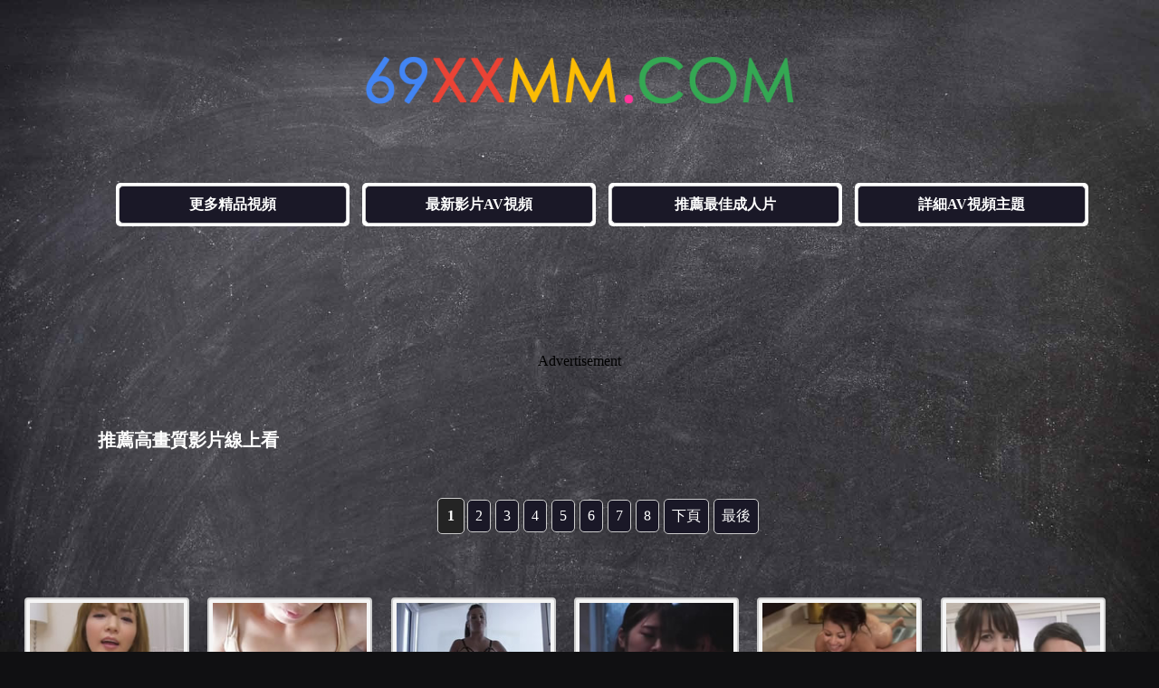

--- FILE ---
content_type: text/html
request_url: http://69.9av.club/t/HD-Videos/
body_size: 5230
content:
<!DOCTYPE html>
<html>
<head>
<meta charset="utf-8">
<title>高畫質影片 | 六九飛機AV網</title>
<meta name="description" content="六九飛機AV網精選線上免費高畫質AV片觀看，不必註冊，無限高潮." />
<meta name="keywords" content="高畫質片，飛機AV，免費AV，線上av，免費A片，辣妹a片，天天AV，日本のAV女優" />
<link rel="search" type="application/opensearchdescription+xml" title="69xxmm" href="/rss.xml">
<link rel="canonical" href="https://www.69xxmm.com/t/HD-Videos/"/>
<link rel="stylesheet" type="text/css" href="/css/main.css"/>
<link rel="stylesheet" type="text/css" href="/css/main-mobile.css" media="screen and (max-device-width: 1080px)"/>
</head>
<body>
<div class="logo">
<p><a href="/" title="免費線上av影片，免費A片！"><img src="/css/logo.png" alt="線上AV" border="0" /></a></p></div>
<ul class="category">
<li><a href="http://zh.lx.301.7av.club:83/69xxmm/" target="_blank">更多精品視頻</a></li>
<li><a href="/n/">最新影片AV視頻</a></li>
<li><a href="/r/">推薦最佳成人片</a></li>
<li><a href="/t/">詳細AV視頻主題</a></li>
</ul>
<div class="height5"></div>
<div class="zd">
<script src="/js/zd-1.js" rel="nofollow"></script>
</div>
<h1>推薦高畫質影片線上看</h1>
<ul class="navigator"><!-- page star --><span>1</span><li><a href="/t/HD-Videos/2/">2</a></li> <li><a href="/t/HD-Videos/3/">3</a></li> <li><a href="/t/HD-Videos/4/">4</a></li> <li><a href="/t/HD-Videos/5/">5</a></li> <li><a href="/t/HD-Videos/6/">6</a></li> <li><a href="/t/HD-Videos/7/">7</a></li> <li><a href="/t/HD-Videos/8/">8</a></li> <li><a href='/t/HD-Videos/2/'>下頁</a></li> <li><a href='/t/HD-Videos/8/'>最後</a></li> 
</ul>
<div class="height5"></div>
<div class="contentlist">

<div class="thumbs"><div class="p"><a href="/m/sGE9e9044t6IRaWqwOe-vid/"><img src="/imgs/sfiles_3/91/2019070516220713008.jpg" alt="天然美乳人氣女優 青山華 吹簫奶推"><na>天然美乳人氣女優 青山華 吹簫奶推</na><ti>17:42</ti></a></div></div>

<div class="thumbs"><div class="p"><a href="/m/sGE9e3474t6IRaWqwOe-vid/"><img src="/imgs/sfiles/35/2016052110554229925.jpg" alt="第一人稱視角口交射在她嘴裡"><na>第一人稱視角口交射在她嘴裡</na><ti>01:18</ti></a></div></div>

<div class="thumbs"><div class="p"><a href="/m/sGE9e2975t6IRaWqwOe-vid/"><img src="/imgs/sfiles/30/2016050212374428302.jpg" alt="金髮女郎可以幫你口交呻吟聲和表情絕對一流"><na>金髮女郎可以幫你口交呻吟聲和表情絕對一流</na><ti>02:14</ti></a></div></div>

<div class="thumbs"><div class="p"><a href="/m/sGE9e12389t6IRaWqwOe-vid/"><img src="/imgs/sfiles_3/124/2024080415553422568.jpg" alt="汗流浹背的放樣的第7天 川村晴"><na>汗流浹背的放樣的第7天 川村晴</na><ti>13:06</ti></a></div></div>

<div class="thumbs"><div class="p"><a href="/m/sGE9e6703t6IRaWqwOe-vid/"><img src="/imgs/sfiles_3/68/201709252025372449.jpg" alt="亞洲按摩女技師和色胚白人猛男便所服務很到位"><na>亞洲按摩女技師和色胚白人猛男便所服務很到位</na><ti>06:50</ti></a></div></div>

<div class="thumbs"><div class="p"><a href="/m/sGE9e13746t6IRaWqwOe-vid/"><img src="/imgs/sfiles_3/138/2025080508554278222.jpg" alt="雙飛美女共伴的泡泡浴洗完真是神清氣爽"><na>雙飛美女共伴的泡泡浴洗完真是神清氣爽</na><ti>12:53</ti></a></div></div>

<div class="thumbs"><div class="p"><a href="/m/sGE9e12528t6IRaWqwOe-vid/"><img src="/imgs/sfiles_3/126/2024121606143654107.jpg" alt="讓男人慾火焚身的黑絲美足騷穴挑逗 飛機必備"><na>讓男人慾火焚身的黑絲美足騷穴挑逗 飛機必備</na><ti>04:41</ti></a></div></div>

<div class="thumbs"><div class="p"><a href="/m/sGE9e11387t6IRaWqwOe-vid/"><img src="/imgs/sfiles_3/114/2022012411272127989.jpg" alt="最高享受發情美少女唯井真尋用情趣玩具自慰同時深喉口愛"><na>最高享受發情美少女唯井真尋用情趣玩具自慰同時深喉口愛</na><ti>19:09</ti></a></div></div>

<div class="thumbs"><div class="p"><a href="/m/sGE9e6921t6IRaWqwOe-vid/"><img src="/imgs/sfiles/70/201801171304364553.jpg" alt="超級天然巨奶口罩泰妹"><na>超級天然巨奶口罩泰妹</na><ti>02:42</ti></a></div></div>

<div class="thumbs"><div class="p"><a href="/m/sGE9e5480t6IRaWqwOe-vid/"><img src="/imgs/sfiles/55/2016092608554979086.jpg" alt="兩位人間尤物享受激情親嘴樂趣"><na>兩位人間尤物享受激情親嘴樂趣</na><ti>06:16</ti></a></div></div>

<div class="thumbs"><div class="p"><a href="/m/sGE9e3013t6IRaWqwOe-vid/"><img src="/imgs/sfiles/31/2016050302185641613.jpg" alt="外國人間胸器少女 蓬鬆的巨大乳房"><na>外國人間胸器少女 蓬鬆的巨大乳房</na><ti>04:30</ti></a></div></div>

<div class="thumbs"><div class="p"><a href="/m/sGE9e3488t6IRaWqwOe-vid/"><img src="/imgs/sfiles/35/201605221900312496.jpg" alt="日本AV女神 松本紗雪 在酒店床上"><na>日本AV女神 松本紗雪 在酒店床上</na><ti>07:19</ti></a></div></div>

<div class="thumbs"><div class="p"><a href="/m/sGE9e2116t6IRaWqwOe-vid/"><img src="/imgs/sfiles/22/2016033111215076553.jpg" alt="迷你誘惑乳膠時裝秀"><na>迷你誘惑乳膠時裝秀</na><ti>03:00</ti></a></div></div>

<div class="thumbs"><div class="p"><a href="/m/sGE9e8883t6IRaWqwOe-vid/"><img src="/imgs/sfiles/89/2019041918541241350.jpg" alt="美女摸奶自拍"><na>美女摸奶自拍</na><ti>00:39</ti></a></div></div>

<div class="thumbs"><div class="p"><a href="/m/sGE9e9239t6IRaWqwOe-vid/"><img src="/imgs/sfiles_3/93/2019091602374252530.jpg" alt="國民情婦 森咲智美 極度誘惑的巨奶比基尼"><na>國民情婦 森咲智美 極度誘惑的巨奶比基尼</na><ti>04:14</ti></a></div></div>

<div class="thumbs"><div class="p"><a href="/m/sGE9e9036t6IRaWqwOe-vid/"><img src="/imgs/sfiles_3/91/2019062606491437231.jpg" alt="可愛無毛學生妹穿白絲女僕裝做脸尿尿给男主喝"><na>可愛無毛學生妹穿白絲女僕裝做脸尿尿给男主喝</na><ti>12:52</ti></a></div></div>

<div class="thumbs"><div class="p"><a href="/m/sGE9e2930t6IRaWqwOe-vid/"><img src="/imgs/sfiles/30/2016050111170610384.jpg" alt="年輕按摩鬼妹的性愛服務"><na>年輕按摩鬼妹的性愛服務</na><ti>32:28</ti></a></div></div>

<div class="thumbs"><div class="p"><a href="/m/sGE9e8852t6IRaWqwOe-vid/"><img src="/imgs/sfiles/89/2019022403215251107.jpg" alt="兩男一女日本溫泉做愛"><na>兩男一女日本溫泉做愛</na><ti>05:06</ti></a></div></div>

<div class="thumbs"><div class="p"><a href="/m/sGE9e12471t6IRaWqwOe-vid/"><img src="/imgs/sfiles_3/125/2024102611385815607.jpg" alt="辦公痴女挑逗男同事 希崎潔西卡"><na>辦公痴女挑逗男同事 希崎潔西卡</na><ti>16:13</ti></a></div></div>

<div class="thumbs"><div class="p"><a href="/m/sGE9e2135t6IRaWqwOe-vid/"><img src="/imgs/sfiles/22/2016040107413316624.jpg" alt="3D無盡女互吻"><na>3D無盡女互吻</na><ti>02:41</ti></a></div></div>

<div class="thumbs"><div class="p"><a href="/m/sGE9e9104t6IRaWqwOe-vid/"><img src="/imgs/sfiles/92/201908151902287103.jpg" alt="饥渴高級外圍模特兒一字馬邊拍邊激情"><na>饥渴高級外圍模特兒一字馬邊拍邊激情</na><ti>11:38</ti></a></div></div>

<div class="thumbs"><div class="p"><a href="/m/sGE9e3840t6IRaWqwOe-vid/"><img src="/imgs/sfiles/39/2016060915090871745.jpg" alt="大奶性感放蕩嫩妹在酒店激情口交"><na>大奶性感放蕩嫩妹在酒店激情口交</na><ti>20:37</ti></a></div></div>

<div class="thumbs"><div class="p"><a href="/m/sGE9e8938t6IRaWqwOe-vid/"><img src="/imgs/sfiles/90/2019051202400154570.jpg" alt="日本正妹戀足癖"><na>日本正妹戀足癖</na><ti>11:54</ti></a></div></div>

<div class="thumbs"><div class="p"><a href="/m/sGE9e11919t6IRaWqwOe-vid/"><img src="/imgs/sfiles_3/120/2023040823480883209.jpg" alt="JUL-887  我要暴露我驕傲的妻子 三浦步美"><na>JUL-887  我要暴露我驕傲的妻子 三浦步美</na><ti>33:35</ti></a></div></div>

<div class="thumbs"><div class="p"><a href="/m/sGE9e9055t6IRaWqwOe-vid/"><img src="/imgs/sfiles_3/91/201907290010106906.jpg" alt="超顏值AV情色藝人 青山華 AV破解無碼"><na>超顏值AV情色藝人 青山華 AV破解無碼</na><ti>19:55</ti></a></div></div>

<div class="thumbs"><div class="p"><a href="/m/sGE9e8584t6IRaWqwOe-vid/"><img src="/imgs/sfiles_3/86/2018100913203759500.jpg" alt="兼職星級酒店空姐服務員給富二代提供特殊性愛服務"><na>兼職星級酒店空姐服務員給富二代提供特殊性愛服務</na><ti>16:08</ti></a></div></div>

<div class="thumbs"><div class="p"><a href="/m/sGE9e7038t6IRaWqwOe-vid/"><img src="/imgs/sfiles/71/2018022009520531347.jpg" alt="誘惑金髮女郎在馬廄裏深喉口愛無套性愛潮吹"><na>誘惑金髮女郎在馬廄裏深喉口愛無套性愛潮吹</na><ti>19:28</ti></a></div></div>

<div class="thumbs"><div class="p"><a href="/m/sGE9e3552t6IRaWqwOe-vid/"><img src="/imgs/sfiles/36/2016052412255138118.jpg" alt="白晰大奶子 高崎聖子"><na>白晰大奶子 高崎聖子</na><ti>05:51</ti></a></div></div>

<div class="thumbs"><div class="p"><a href="/m/sGE9e8818t6IRaWqwOe-vid/"><img src="/imgs/sfiles/89/2019021022421730432.jpg" alt="漂亮的俄羅斯女孩"><na>漂亮的俄羅斯女孩</na><ti>06:23</ti></a></div></div>

<div class="thumbs"><div class="p"><a href="/m/sGE9e9042t6IRaWqwOe-vid/"><img src="/imgs/sfiles_3/91/2019070516054075813.jpg" alt="極品東洋女優 青山華 手淫"><na>極品東洋女優 青山華 手淫</na><ti>11:11</ti></a></div></div>

<div class="thumbs"><div class="p"><a href="/m/sGE9e5867t6IRaWqwOe-vid/"><img src="/imgs/sfiles_3/59/201610251446128420.jpg" alt="台妹洗澡揉乳自摸"><na>台妹洗澡揉乳自摸</na><ti>10:05</ti></a></div></div>

<div class="thumbs"><div class="p"><a href="/m/sGE9e5382t6IRaWqwOe-vid/"><img src="/imgs/sfiles/54/2016091810454355740.jpg" alt="饥渴黑妹雇傭享受意猶未盡快感"><na>饥渴黑妹雇傭享受意猶未盡快感</na><ti>08:12</ti></a></div></div>

<div class="thumbs"><div class="p"><a href="/m/sGE9e9039t6IRaWqwOe-vid/"><img src="/imgs/sfiles_3/91/201906260842229914.jpg" alt="寫真拍了一半攝影師忍不住上了女模特 呻吟聲超級騷"><na>寫真拍了一半攝影師忍不住上了女模特 呻吟聲超級騷</na><ti>14:28</ti></a></div></div>

<div class="thumbs"><div class="p"><a href="/m/sGE9e8640t6IRaWqwOe-vid/"><img src="/imgs/sfiles/87/2018110606244475845.jpg" alt="豪乳正妹白一晗人體藝術豐胸美尻極致誘惑"><na>豪乳正妹白一晗人體藝術豐胸美尻極致誘惑</na><ti>05:31</ti></a></div></div>

<div class="thumbs"><div class="p"><a href="/m/sGE9e3836t6IRaWqwOe-vid/"><img src="/imgs/sfiles/39/2016060914162321722.jpg" alt="絲襪妓女酒店床上服務"><na>絲襪妓女酒店床上服務</na><ti>22:23</ti></a></div></div>

<div class="thumbs"><div class="p"><a href="/m/sGE9e3683t6IRaWqwOe-vid/"><img src="/imgs/sfiles/37/2016052906391766915.jpg" alt="島國淋浴間洗澡軟妹暗拍"><na>島國淋浴間洗澡軟妹暗拍</na><ti>04:20</ti></a></div></div>

</div>
<div class="height5"></div>
<ul class="navigator"><!-- page star --><span>1</span><li><a href="/t/HD-Videos/2/">2</a></li> <li><a href="/t/HD-Videos/3/">3</a></li> <li><a href="/t/HD-Videos/4/">4</a></li> <li><a href="/t/HD-Videos/5/">5</a></li> <li><a href="/t/HD-Videos/6/">6</a></li> <li><a href="/t/HD-Videos/7/">7</a></li> <li><a href="/t/HD-Videos/8/">8</a></li> <li><a href='/t/HD-Videos/2/'>下頁</a></li> <li><a href='/t/HD-Videos/8/'>最後</a></li> 
</ul>
<div class="height5"></div>
<div class="zd">
<script src="/js/zd-2.js" rel="nofollow"></script>
</div>
<div class="height5"></div>
<ul class="category">
<li><a href="/t/Alone-Videos/">單人單體短片</a></li>
<li><a href="/t/Big-Tits-Videos/">超乳美乳波霸</a></li>
<li><a href="/t/Lovely-Videos/">少女幼顏清純</a></li>
<li><a href="/t/Matures-Videos/">人妻巨乳熟女</a></li>
<li><a href="/t/Selfie-Videos/">手機自拍短片</a></li>
<li><a href="/t/Cosplay-Videos/">角色扮演Cosplay</a></li>
<li><a href="/t/Pornstars-Videos/">AV女優藝人</a></li>
<li><a href="/t/Massage-Videos/">推拿成人按摩</a></li>
<li><a href="/t/Webcams-Videos/">美女直播視訊</a></li>
<li><a href="/t/Cartoons-Videos/">3DH動畫視頻</a></li>
</ul>
<div class="height3"></div>
<div class="links">
<p>
<a href="http://zh.vxxvxxx.com" target="_blank">最新av</a> | 
<a href="http://lxxlxx.cc/CN/" target="_blank">国产小电影</a> | 
<a href="http://zhs.lxx91.com" target="_blank">免費av影院</a> | 
<a href="http://www.py189.com" target="_blank">線上AV影片</a> | 
<a href="http://www.cg173.com" target="_blank">av網站</a> | 
<a href="http://www.zxxx91.com" target="_blank">av短片</a> | 
<a href="http://www.16xxmm.com" target="_blank">線上免費AV網</a> | 
<a href="http://www.69mav.com" target="_blank">av大片</a> | 
<a href="http://www.av1173.com" target="_blank">AV娛樂網</a>
</p>
<p>
<a href="http://www.9jaav.com" target="_blank">在線av</a> | 
<a href="http://www.17jpav.com" target="_blank">在線av影院</a> | 
<a href="http://www.papa25.com" target="_blank">av大片</a> | 
<a href="http://www.xxmm15.com" target="_blank">av短片</a> | 
<a href="http://www.3papapa.com" target="_blank">在線快憣</a> | 
<a href="http://www.15papapa.com" target="_blank">亞洲av</a> | 
<a href="http://www.4jpav.com" target="_blank">歐美精品片</a> | 
<a href="http://www.m192.com" target="_blank">国产av</a> | 
<a href="http://www.2jpav.com" target="_blank">線上a片</a>
</p>
<p> 
<a href="http://www.py273.com" target="_blank">中文字幕</a> | 
<a href="http://www.xxmm69.com" target="_blank">av影院</a> | 
<a href="http://www.jpav52.com" target="_blank">美女AV</a> |  
<a href="http://www.vj6969.com" target="_blank">國產在線</a> | 
<a href="http://www.13jav.com" target="_blank">好看av</a> | 
<a href="http://www.133py.com" target="_blank">中文無碼</a> | 
<a href="http://www.66papapa.com" target="_blank">最新av</a> | 
<a href="http://www.vj93.com" target="_blank">av影院</a> | 
<a href="http://www.173mav.com" target="_blank">av短片</a>
</p>
<p>
<a href="http://www.99xxmm.com" target="_blank">在線av</a> | 
<a href="http://www.6jpav.com" target="_blank">免費AV網</a> | 
<a href="http://www.xxmm91.com" target="_blank">av短片</a> | 
<a href="http://www.xmm91.com" target="_blank">69av影院</a> | 
<a href="http://www.xxmm35.com" target="_blank">快速播放</a> | 
<a href="http://www.173ag.com" target="_blank">播放av</a> | 
<a href="http://www.xxmm2.com" target="_blank">大片在線看</a> | 
<a href="http://www.02xn.com" target="_blank">免費AV影院</a>
</p>
<p>
<a href="http://www.93jpav.com" target="_blank">AV短片</a> | 
<a href="http://www.18xxmm.com" target="_blank">六九av</a> | 
<a href="http://www.51mav.com" target="_blank">最新無碼</a> | 
<a href="http://www.jpav91.com" target="_blank">av網站</a> | 
<a href="http://www.1733av.com" target="_blank">免費av在線</a> | 
<a href="http://www.13papa.com" target="_blank">線上大片</a> | 
<a href="http://www.5jpav.com" target="_blank">午夜亞洲</a> | 
<a href="http://www.2papapa.com" target="_blank">不卡快憣</a>
</p>
<br>
<p>
<a href="http://www.51jpav.com" target="_blank">無碼字幕</a> | 
<a href="http://www.51xxmm.com" target="_blank">線上AV</a> | 
<a href="http://www.99jpav.com" target="_blank">無碼中文</a> | 
<a href="http://www.11papapa.com" target="_blank">歐美av</a> | 
<a href="http://www.55papapa.com" target="_blank">中文av在線</a> |  
<a href="http://www.52jpav.com" target="_blank">看av片</a> | 
<a href="http://www.91xxmm.com" target="_blank">成人片在線</a> | 
<a href="http://www.py173.com" target="_blank">日韓無碼</a>
</p>
</div>
<div class="height5"></div>
<div class="footer">
 © 2025 <a href="/">飛機AV網</a> <a href="/info/Delete.htm" rel="nofollow" target="_blank">內容刪除</a>
 - <a href="/info/links.htm" target="_blank">友情鏈接</a>
 - <a href="/info/Contact.htm" rel="nofollow" target="_blank">廣告刊登</a>
<div class="height5"></div>警告：本網衹限年滿１８歲或以上人仕觀看！聲明：本站所有成人影片均轉載自各大AV網站，純粹分享好片！未滿１８歲人仕請自行離開本站！</br>
LEGAL DISCLAIMER: THIS WEBSITE CONTAINS MATERIAL WHICH MAY OFFEND AND MAY NOT BE DISTRIBUTED, CIRCULATED, SOLD, HIRED, GIVEN, LENT, SHOWN, PLAYED OR PROJECTED TO A PERSON UNDER THE AGE OF 18 YEARS.
</div>
<div class="height3"></div>
<table width="400" border="0" align="center" cellpadding="0" cellspacing="0">
<tr>
<td>
<!-- AddToAny BEGIN -->
<div class="a2a_kit a2a_kit_size_32 a2a_default_style">
<a class="a2a_dd" href="//www.addtoany.com/share"></a>
<a class="a2a_button_facebook"></a>
<a class="a2a_button_mastodon"></a>
<a class="a2a_button_email"></a>
<a class="a2a_button_google_gmail"></a>
<a class="a2a_button_x"></a>
<a class="a2a_button_douban"></a>
<a class="a2a_button_whatsapp"></a>
<a class="a2a_button_linkedin"></a>
<a class="a2a_button_reddit"></a>
<a class="a2a_dd" href="//www.addtoany.com/share"></a>
<!-- AddToAny END -->
</div>
<script async src="//static.addtoany.com/menu/page.js"></script>
<!-- AddToAny END -->
</td>
<br><br><br>
</tr>
</table><br><br><br>
<script defer src="https://static.cloudflareinsights.com/beacon.min.js/vcd15cbe7772f49c399c6a5babf22c1241717689176015" integrity="sha512-ZpsOmlRQV6y907TI0dKBHq9Md29nnaEIPlkf84rnaERnq6zvWvPUqr2ft8M1aS28oN72PdrCzSjY4U6VaAw1EQ==" data-cf-beacon='{"version":"2024.11.0","token":"b44a5ecbedbf40fd952562dc97c4a6fb","r":1,"server_timing":{"name":{"cfCacheStatus":true,"cfEdge":true,"cfExtPri":true,"cfL4":true,"cfOrigin":true,"cfSpeedBrain":true},"location_startswith":null}}' crossorigin="anonymous"></script>
</body>
</html>

--- FILE ---
content_type: text/css
request_url: http://69.9av.club/css/main.css
body_size: 1661
content:
@import url(responsivepx.css);

body,td,th {font-family: sans-serif;}


html { height:100% }

body {
	background: #282838;
	font-family:'Boogaloo','Times New Roman',sans-serif;
	background:#101012 url('/css/chalkboard.jpg') no-repeat top center;
	background-size:cover;
	background-attachment: fixed;
	height:100%;
}



a {color: #FFFFFF;text-decoration: none;}
a:link {color: #FFFFFF;}
a:visited {color: #FFFFCC;}
a:hover {color: #FFFFCC;}
a:Active {color: #FFFFFF;}

a img {border-width: 0px;}
ul {list-style-type: none}

H1{margin:50px 50px 50px 100px;font-size: 20px;color: #FFFFFF;}
H2{margin:50px 50px 50px 100px;font-size: 18px;color: #FFFFFF;}

.main {text-align: center;background: #F5F5F5; margin: auto; width:640px; border: solid #CCCCCC 10px; overflow: hidden; border-radius: 30px; margin: 0 auto;}
.main-text {font-size: 16px;font-weight: bold;color: #0000FF;padding:10px;}
.main-info {text-decoration: none;padding: 3px 10px; background: #6F4C92; display: inline-block;border-radius: 10px;color: #FFF;margin: 10px;}
.main-info li {float: left;padding: 5px;list-style-type: none;}

.info {font-size: 14px; text-align:left;color: #0000FF;margin-left: 30px;}
.info a {color: #0000FF;}

.logo {font-family: Arial, Helvetica, sans-serif; font-weight: bold; font-size: 50px;text-align: center;}
.logo a {color: #FFCCCC;}
.logo img{width:480px; height:80px;}




ul.category {margin:30px;overflow:hidden;text-align: center;font-size:16px;font-weight: bold;}
ul.category li{background:#fff; padding:3px; display:inline-block;margin:10px 0px 0px 10px;border-radius: 5px;}
ul.category li a{width:250px;height:40px; line-height: 40px;text-align: center; background:#1A1827;border:1px solid #ccc;display:inline-block;*display:inline;zoom:1;border-radius: 5px;}
ul.category li a:hover{background:#535353;border-color:#CCCCCC;}



.height3 {clear: both; height: 30px;}
.height5 {clear: both; height: 50px;}



.contentlist { margin: auto;}

.thumbs {float: left; text-align: center; overflow:hidden; }


.p {position:relative;}
.p img {border: #CCCCCC 2px solid; padding: 4px; border-radius: 4px; background:#F5F5F5;}
.p a:hover img{ filter: alpha(opacity=80); moz-opacity: 0.80; opacity: 0.80;}
.p ti{filter:alpha(Opacity=50);-moz-opacity:0.5;opacity: 0.5; display: block;position: absolute;color: #FFFFFF;border-radius: 3px;text-align: center;font-weight: bold;background: #CCCCCC;font-size: 12px;line-height: 13px;height: 13px;text-shadow: #565656 0 1px;z-index: 2;right: 1px;}





.pagination {text-align: left;overflow: hidden;}
.pagination ul {margin: 0;display: inline-block;vertical-align:  middle;
	*display: inline;
	zoom: 1;}
.pagination ul li {float: left;padding: 2px;}
.pagination ul li a {text-decoration: none;padding: 3px 5px;border: 1px solid #ccc;display: inline-block;
	*display: inline;
	zoom: 1;}
.pagination ul li a:hover {background:  #FF9900;border-color: #888;}


.pagination h3 {font-size: 16px;font-weight: bold; text-align: left; margin-left: 60px;}







ul.navigator {margin: 20px;text-align: center;overflow: hidden; font-size: 16px;}
ul.navigator span {font-weight: bold;padding: 10px; margin-right: 2px; border: 1px solid #ccc; background: #242424; color: #FFFFFF; display: inline-block;border-radius: 5px;}
ul.navigator li {text-decoration:none;padding: 8px; margin-left: 1px; background:#1A1827; border: 1px solid #ccc; display: inline-block;border-radius: 5px;}
ul.navigator li a {display: inline-block;
	*display: inline;
	zoom:1;}
ul.navigator li a:hover {background: #242424;border-color: #888;}




ul.alltagsblock{margin:10px;text-align:center;overflow:hidden;}
ul.alltagsblock li{text-decoration:none;padding:1px 1px;font-size:14px;display:inline-block;}
ul.alltagsblock li A{text-decoration:none;padding:4px 4px;background:#E3E3E3;border:1px solid #ccc;display:inline-block;*display:inline;zoom:1;}
ul.alltagsblock li A:hover{background:#FF9900;border-color:#888;}



.categories {margin: auto; width: 90%; text-align: left;overflow: hidden;font-size: 14px;}
.categories ul {margin: 0;display: inline-block;vertical-align:  middle;
	*display: inline;
	zoom: 1;}
.categories ul li {float: left;padding: 5px 15px;width:185px; height: 250px;}
.categories ul li a {text-decoration: none;padding: 3px 8px; border: 2px solid #CCCCCC; background: #2E2E2E; display: inline-block;border-radius: 15px;color: #FFF;}
.categories ul li a:hover {border: 2px solid #C3C3C3; background: #1A1827;}
.categories ul li a:visited {border: 2px solid #FFFFFF; background: #1A1827;}
.categories ul li img {width:175px; height: 215px;}




.t {margin: auto; width: 90%; text-align: left;overflow: hidden;font-size: 14px;}
.t ul {margin: 0;display: inline-block;vertical-align:  middle;
	*display: inline;
	zoom: 1;}
.t ul li {float: left;padding: 3px 3px 3px 8px;}
.t ul li a {text-decoration: none;padding: 3px 5px;border: 1px solid #ccc;display: inline-block;
	*display: inline;
	zoom: 1;}
.t ul li a:hover {background:  #FF9900;border-color: #888;}


.t h4 {font-size: 16px;font-weight: bold; text-align: left; margin-left: 60px;}



.video-pagination {text-align: center;overflow: hidden;font-size: 14px;}
.video-pagination ul {margin: 0;display: inline-block;vertical-align:  middle;
	*display: inline;
	zoom: 1;}
.video-pagination ul li {float: left;padding: 2px;}
.video-pagination ul li a {text-decoration: none;padding: 3px 8px; background: #232323; border: 2px solid #CCCCCC;display: inline-block;border-radius: 15px;color: #FFF;}
.video-pagination ul li a:hover {background: #1A1827;}


.videoplay {text-align: center; background: #252525; margin: auto; width:650px; border: solid #232323 10px; overflow: hidden; border-radius: 50px;}

.videoplaytext {width:620px;font-size: 16px; max-height: 22px; font-weight: bold; color: #CCCCCC; padding: 30px 10px;}

.videoplayinfo {font-size: 12px;text-decoration: none;padding: 3px 10px; background: #3E3E3E; display: inline-block;border-radius: 10px;color: #FFF;margin: 10px;}
.videoplayinfo li {float: left;padding: 5px;list-style-type: none;}




.v-pagination {text-align: center;overflow: hidden;}
.v-pagination ul {margin: 0;display: inline-block;vertical-align:  middle;
	*display: inline;
	zoom: 1;}
.v-pagination ul li {float: left;padding: 2px;}
.v-pagination ul li a {text-decoration: none;padding: 3px 5px;border: 1px solid #ccc;display: inline-block;
	*display: inline;
	zoom: 1;}
.v-pagination ul li a:hover {background:  #FF9900;border-color: #888;}

.v-text {font-size: 14px;font-weight: bold;color: #CCCCCC; height: 30px;}
.v {text-align: center; font-size: 14px;}

.links {text-align: center;font-size: 14px;color: #FFFFFF;}
.links h3 {font-size: 14px}


.footer {text-align: center; font-size: 14px;color: #FFCCCC;}

.ad {width: 100%;text-align: center;padding: 0 0 5px 0;overflow: hidden;}
.zd {width: 100%;text-align: center;padding: 0 0 5px 0;overflow: hidden;}



--- FILE ---
content_type: text/css
request_url: http://69.9av.club/css/main-mobile.css
body_size: 1730
content:
body,td,th {font-family: sans-serif;}

html { height:100% }

body {
	background: #282838;
	font-family:'Boogaloo','Times New Roman',sans-serif;
	background:#101012 url('/css/chalkboard.jpg') no-repeat top center;
	background-size:cover;
	background-attachment: fixed;
	height:100%;
}




a {color: #FFFFFF;text-decoration: none;}
a:link {color: #FFFFFF;}
a:visited {color: #FFFFCC;}
a:hover {color: #FFFFCC;}
a:Active {color: #FFFFFF;}

a img {border-width: 0px;}
ul {list-style-type: none}

H1{margin:50px 50px 50px 100px;font-size: 35px;color: #FFFFFF;}
H2{margin:50px 50px 50px 150px;font-size: 32px;color: #FFFFFF;}


.main {text-align: center;background: #F5F5F5; margin: auto; width:650px; border: solid #CCCCCC 10px; overflow: hidden; border-radius: 30px;}
.main-text {font-size: 35px;font-weight: bold;color: #0000FF;padding:10px;}
.main-info {text-decoration: none;padding: 3px 10px; background: #6F4C92; display: inline-block;border-radius: 10px;color: #FFF;margin: 10px;}
.main-info li {float: left;padding: 5px;list-style-type: none;}


.info {font-size: 14px; text-align:left;color: #0000FF;margin-left: 30px;}
.info a {color: #0000FF;}

.logo {font-family: Arial, Helvetica, sans-serif; font-weight: bold; font-size: 88px;text-align: center;}
.logo a {color: #FFCCCC;}
.logo img{width:600px; height:100px;}
.top {font-weight: bold; font-size: 58px;height: 100px;}


ul.category {margin:50px;overflow:hidden;text-align: center;font-size:38px;font-weight: bold;}
ul.category li{background:#fff; padding:10px; display:inline-block;margin:20px 0px 0px 20px;border-radius: 10px;}
ul.category li a{width:600px;height:60px; line-height: 60px;text-align: center; background:#1A1827;border:1px solid #ccc;display:inline-block;*display:inline;zoom:1;border-radius: 10px;}
ul.category li a:hover{background:#535353;border-color:#CCCCCC;}



.height3 {clear: both; height: 60px;}
.height5 {clear: both; height: 100px;}



.contentlist { margin: auto; width: 98%;}

.thumbs {float: left; margin: 0px 15px 10px; width: 410px; height:430px; text-align: center; overflow:hidden; }

.thumbs na {text-align: left;font-size: 32px;line-height: 40px; max-height: 80px; display: block;text-decoration: none;overflow: hidden;margin-top: 10px;padding: 0 4px;}

.p {position:relative;width:400px;height:320px; }

.p img {border: #CCCCCC 5px solid; width:380px;height:290px; padding: 10px; border-radius: 20px; background:#F5F5F5;}
.p a:hover img{border: #CCCCCC 8px solid; FILTER: alpha(opacity=80); moz-opacity: 0.80; opacity: 0.80;}
.p ti{filter:alpha(Opacity=50);-moz-opacity:0.5;opacity: 0.5; display: block;position: absolute;top: 262px;color: #FFFFFF;border-radius: 10px;text-align: center;font-weight: bold;padding: 3px 4px;background: #CCCCCC;font-size: 30px;line-height: 30px;height: 30px;text-shadow: #565656 0 1px;z-index: 2;right: 20px;}




.pagination {text-align: left;overflow: hidden;}
.pagination ul {margin: 0;display: inline-block;vertical-align:  middle;
	*display: inline;
	zoom: 1;}
.pagination ul li {float: left;padding: 2px;}
.pagination ul li a {text-decoration: none;padding: 3px 5px;border: 1px solid #ccc;display: inline-block;
	*display: inline;
	zoom: 1;}
.pagination ul li a:hover {background:  #FF9900;border-color: #888;}


.pagination h3 {font-size: 16px;font-weight: bold; text-align: left; margin-left: 60px;}



ul.navigator {margin: 20px;text-align: center;overflow: hidden; font-size: 30px;}
ul.navigator span {font-weight: bold;padding: 10px; margin-right: 2px; border: 1px solid #ccc; color: #FFFFFF; background: #242424; display: inline-block;border-radius: 2px;}
ul.navigator li {padding: 8px; margin-left: 1px; background:#1A1827; border: 1px solid #ccc; display: inline-block;border-radius: 2px;}
ul.navigator li a {display: inline-block;
	*display: inline;
	zoom: 1;}
ul.navigator li a:hover {background: #242424;border-color: #888;}










ul.alltagsblock{margin:10px;text-align:center;overflow:hidden;}
ul.alltagsblock li{text-decoration:none;padding:10px;font-size:30px;display:inline-block;}
ul.alltagsblock li A{text-decoration:none;padding:10px;background:#E3E3E3;border:1px solid #ccc;display:inline-block;*display:inline;zoom:1;}
ul.alltagsblock li A:hover{background:#FF9900;border-color:#888;}



.categories {margin: auto; width: 99%; text-align: left;overflow: hidden;font-size: 30px;}
.categories ul {margin: 0;display: inline-block;vertical-align:  middle;
	*display: inline;
	zoom: 1;}
.categories ul li {float: left;padding: 10px 38px;width:360px;height: 520px;}
.categories ul li a {text-decoration: none;padding: 5px 10px; background: #2E2E2E; border: 2px solid #CCCCCC;display: inline-block;border-radius: 15px;color: #FFF;}
.categories ul li a:hover {border: 2px solid #C3C3C3; background: #1A1827;}
.categories ul li a:visited {border: 2px solid #FFFFFF; background: #1A1827;}
.categories ul li img {width:350px; height: 420px;}



.t {text-align: left;overflow: hidden;font-size: 25px;}
.t ul {margin: 0;display: inline-block;vertical-align:  middle;
	*display: inline;
	zoom: 1;}
.t ul li {float: left;padding: 10px;}
.t ul img {height:20px;}
.t ul li a {text-decoration: none;padding: 10px;border: 3px solid #ccc;display: inline-block;
	*display: inline;
	zoom: 1;}
.t ul li a:hover {background:  #FF9900;border-color: #888;}


.t h4 {font-size: 30px;font-weight: bold; text-align: left; margin-left: 60px;}



.video-pagination {text-align: center;overflow: hidden;font-size: 28px;}
.video-pagination ul {margin: 0;display: inline-block;vertical-align:  middle;
	*display: inline;
	zoom: 1;}
.video-pagination ul li {float: left;padding: 2px;}
.video-pagination ul li a {text-decoration: none;padding: 3px 8px; background: #232323; border: 2px solid #CCCCCC;display: inline-block;border-radius: 15px;color: #FFF;}
.video-pagination ul li a:hover {background: #1A1827;}




.videoplay {text-align: center;background: #252525; margin: auto; width:800px; border: solid #232323 20px; overflow: hidden; border-radius: 50px;}

.videoplaytext {width:780px;font-size: 30px; max-height: 35px; font-weight: bold; color: #CCCCCC; padding: 30px 10px;}

.videoplayinfo {font-size: 20px; text-decoration: none;padding: 3px 20px; background: #3E3E3E; display: inline-block;border-radius: 10px;color: #FFF;margin: 20px;}
.videoplayinfo li {float: left;padding: 5px;list-style-type: none;}



.v-pagination {text-align: center;overflow: hidden;font-size: 30px;}
.v-pagination ul {margin: 0;display: inline-block;vertical-align:  middle;
	*display: inline;
	zoom: 1;}
.v-pagination ul li {float: left;padding: 2px; }
.v-pagination ul li a {text-decoration: none;padding: 3px 5px;border: 1px solid #ccc;display: inline-block;
	*display: inline;
	zoom: 1;}
.v-pagination ul li a:hover {background:  #FF9900;border-color: #888;}


.v-text {font-size: 35px;font-weight: bold;color: #CCCCCC; height: 30px;}
.v {text-align: center; font-size: 20px;}


.links {display:none;}
.links h3 {display:none;}

.footer {text-align: center;color: #FFCCCC;}

.ad {width: 100%;text-align: center;padding: 0 0 10px 0;overflow: hidden;}
.zd {width: 100%;text-align: center;padding: 0 0 10px 0;overflow: hidden;}



--- FILE ---
content_type: text/css
request_url: http://69.9av.club/css/responsivepx.css
body_size: 381
content:
@media (max-width: 1600px) {

.contentlist { width: 99%;margin: 0 auto;}

.thumbs {width: 235px; height:235px;margin: 0px 0.5%; }
.thumbs na {text-align: left; display: block; font-size: 14px;line-height: 20px;max-height: 40px;margin-top: 2px;padding: 0 4px;}

.p {width:210px;height:150px; }
.p img {width:210px;height:150px;}
.p ti{top: 132px;padding: 3px 4px;}

}



@media (max-width: 1440px) {

.contentlist { width: 99%;}

.thumbs {width: 225px; height:235px;margin: 0px 0.5%; }
.thumbs na {text-align: left; display: block; font-size: 14px;line-height: 20px;max-height: 40px;margin-top: 2px;padding: 0 4px;}

.p {width:200px;height:150px; }
.p img {width:200px;height:150px;}
.p ti{top: 132px;padding: 3px 4px;}

}


@media (max-width: 1366px) {

.contentlist { width: 99%;}

.thumbs {width: 205px; height:220px;margin: 0px 0.5%; }
.thumbs na {text-align: left; display: block; font-size: 14px;line-height: 20px;max-height: 40px;margin-top: 2px;padding: 0 4px;}

.p {width:180px;height:135px; }
.p img {width:180px;height:135px;}
.p ti{top: 118px;padding: 3px 4px;}

}


@media (max-width: 1280px) {

.contentlist { width: 98%;}

.thumbs {width: 190px; height:210px; margin: 0px 0.5%; }
.thumbs na {text-align: left; display: block; font-size: 13px;line-height: 20px;max-height: 40px;margin-top: 2px;padding: 0 4px;}

.p {width:170px;height:128px; }
.p img {width:170px;height:128px;}
.p ti{top: 108px;padding: 3px 4px;}

}


@media (max-width: 1152px) {

.contentlist { width: 99%;}

.thumbs {width: 170px; height:210px; margin: 0px 0.5%; }
.thumbs na {text-align: left; display: block; font-size: 13px;line-height: 20px;max-height: 40px;margin-top: 2px;padding: 0 4px;}

.p {width:155px;height:116px; }
.p img {width:155px;height:116px;}
.p ti{top: 98px;padding: 3px 4px;}

}


@media (max-width: 1024px) {

.contentlist { width: 99%;}

}


--- FILE ---
content_type: application/javascript
request_url: http://69.9av.club/js/zd-2.js
body_size: 142
content:
document.write('<script src="//zd-cn.gotojs.xyz/b.py/123-zd-center-en.js" rel="nofollow"></script>');



--- FILE ---
content_type: application/javascript
request_url: http://69.9av.club/js/zd-1.js
body_size: 125
content:
document.write('<script src="//zd-cn.gotojs.xyz/b.py/123-zd-en.js" rel="nofollow"></script>');